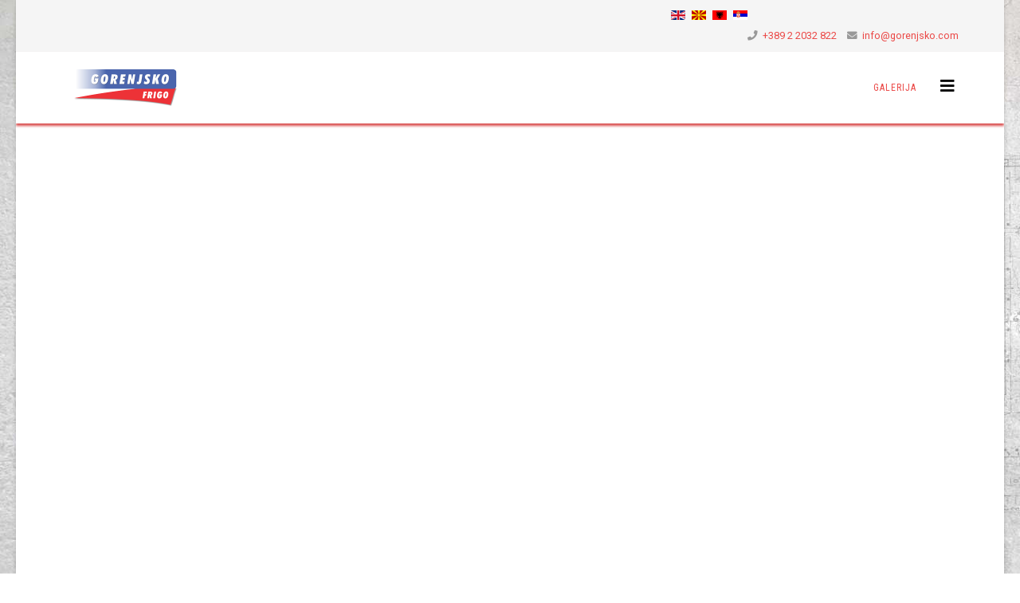

--- FILE ---
content_type: text/html; charset=utf-8
request_url: https://gorenjsko.com/sr/295-%EF%BF%BD%EF%BF%BD%EF%BF%BD%EF%BF%BD%EF%BF%BD%EF%BF%BD%EF%BF%BD%EF%BF%BD%EF%BF%BD%EF%BF%BD%EF%BF%BD%EF%BF%BD-%EF%BF%BD%EF%BF%BD%EF%BF%BD%EF%BF%BD%EF%BF%BD%EF%BF%BD%EF%BF%BD%EF%BF%BD%EF%BF%BD%EF%BF%BD%EF%BF%BD%EF%BF%BD
body_size: 7407
content:
<!DOCTYPE html>
<html xmlns="http://www.w3.org/1999/xhtml" xml:lang="sr-yu" lang="sr-yu" dir="ltr">
	<head>
		<meta http-equiv="X-UA-Compatible" content="IE=edge">
		<meta name="viewport" content="width=device-width, initial-scale=1">
		<base href="https://gorenjsko.com/sr/295-%EF%BF%BD%EF%BF%BD%EF%BF%BD%EF%BF%BD%EF%BF%BD%EF%BF%BD%EF%BF%BD%EF%BF%BD%EF%BF%BD%EF%BF%BD%EF%BF%BD%EF%BF%BD-%EF%BF%BD%EF%BF%BD%EF%BF%BD%EF%BF%BD%EF%BF%BD%EF%BF%BD%EF%BF%BD%EF%BF%BD%EF%BF%BD%EF%BF%BD%EF%BF%BD%EF%BF%BD" />
	<meta http-equiv="content-type" content="text/html; charset=utf-8" />
	<meta name="keywords" content="горењско, разладни комори, климатизација, чување храна" />
	<meta name="rights" content="Горенјско Фриго ДООЕЛ" />
	<meta name="description" content="Производство на разладни комори за мрзнење и одржување, кои ги исполнуваат НАССР нормативите за производство и чување на прехрана." />
	<meta name="generator" content="Joomla! - Open Source Content Management" />
	<title>ГОРЕЊСКО - Комори за свежо овошје - Бујарија, Приштина</title>
	<link href="/images/favicon.ico" rel="shortcut icon" type="image/vnd.microsoft.icon" />
	<link href="https://gorenjsko.com/sr/component/search/?Itemid=376&amp;catid=295&amp;id=295&amp;format=opensearch" rel="search" title="Pretraga ГОРЕЊСКО" type="application/opensearchdescription+xml" />
	<link href="https://cdn.jsdelivr.net/gh/fancyapps/fancybox@3.5.7/dist/jquery.fancybox.min.css" rel="stylesheet" type="text/css" />
	<link href="/plugins/content/jw_sig/jw_sig/tmpl/Classic/css/template.css?v=4.2" rel="stylesheet" type="text/css" />
	<link href="//fonts.googleapis.com/css?family=Roboto:100,100italic,300,300italic,regular,italic,500,500italic,700,700italic,900,900italic&amp;subset=cyrillic" rel="stylesheet" type="text/css" />
	<link href="//fonts.googleapis.com/css?family=Open+Sans:300,300italic,regular,italic,600,600italic,700,700italic,800,800italic&amp;subset=latin" rel="stylesheet" type="text/css" />
	<link href="//fonts.googleapis.com/css?family=Roboto+Condensed:300,300italic,regular,italic,700,700italic&amp;subset=latin" rel="stylesheet" type="text/css" />
	<link href="/templates/shaper_helix3/css/bootstrap.min.css" rel="stylesheet" type="text/css" />
	<link href="/templates/shaper_helix3/css/joomla-fontawesome.min.css" rel="stylesheet" type="text/css" />
	<link href="/templates/shaper_helix3/css/font-awesome-v4-shims.min.css" rel="stylesheet" type="text/css" />
	<link href="/templates/shaper_helix3/css/template.css" rel="stylesheet" type="text/css" />
	<link href="/templates/shaper_helix3/css/presets/preset4.css" rel="stylesheet" class="preset" type="text/css" />
	<link href="/templates/shaper_helix3/css/frontend-edit.css" rel="stylesheet" type="text/css" />
	<link href="/media/mod_languages/css/template.css?61980b87941e311b3c407da3edbc946a" rel="stylesheet" type="text/css" />
	<style type="text/css">
body.site {background-image: url(/images/gorenjsko-background.jpg);background-repeat: inherit;background-size: inherit;background-attachment: inherit;background-position: 0 0;}#sp-header {
	box-shadow: 0px 3px 3px rgba(201, 0, 0, 0.7);
}
#sp-top-bar .sp-module {
    margin: 0;
}
.sp-contact-info li {
	margin: 0px 5px;
}
#sp-slider {
	margin-top: 5px;
	padding: 0px;
}
#sp-slider .container {
    padding: 0px;
    width: 100%;
}
.sp-column.class2 {
	float: right;
}
.sp-module .sp-module-title {
    font-size: 24px;
    color: #c90000;
}
.input-mini {
	width: 70px;
}
.list-hits {
	text-align: center;
}
.badge.badge-info {
	background-color: #c90000;
}body{font-family:Roboto, sans-serif; font-weight:normal; }h1{font-family:Open Sans, sans-serif; font-weight:800; }h2{font-family:Open Sans, sans-serif; font-weight:600; }h3{font-family:Open Sans, sans-serif; font-weight:normal; }h4{font-family:Open Sans, sans-serif; font-weight:normal; }h5{font-family:Open Sans, sans-serif; font-weight:600; }h6{font-family:Open Sans, sans-serif; font-weight:600; }.sp-megamenu-parent{font-family:Roboto Condensed, sans-serif; font-size:15px; font-weight:normal; }@media (min-width: 1400px) {
.container {
max-width: 1140px;
}
}#sp-top-bar{ background-color:#f5f5f5;color:#999999; }#sp-bottom{ background-color:#f5f5f5;padding:100px 0px; }
	</style>
	<script type="application/json" class="joomla-script-options new">{"csrf.token":"a2357e13c0190afa3d07d69a47763536","system.paths":{"root":"","base":""}}</script>
	<script src="/media/system/js/mootools-core.js?61980b87941e311b3c407da3edbc946a" type="text/javascript"></script>
	<script src="/media/system/js/core.js?61980b87941e311b3c407da3edbc946a" type="text/javascript"></script>
	<script src="/media/jui/js/jquery.min.js?61980b87941e311b3c407da3edbc946a" type="text/javascript"></script>
	<script src="/media/jui/js/jquery-noconflict.js?61980b87941e311b3c407da3edbc946a" type="text/javascript"></script>
	<script src="/media/jui/js/jquery-migrate.min.js?61980b87941e311b3c407da3edbc946a" type="text/javascript"></script>
	<script src="https://cdn.jsdelivr.net/gh/fancyapps/fancybox@3.5.7/dist/jquery.fancybox.min.js" type="text/javascript"></script>
	<script src="/plugins/system/helix3/assets/js/bootstrap.legacy.js" type="text/javascript"></script>
	<script src="/templates/shaper_helix3/js/bootstrap.min.js" type="text/javascript"></script>
	<script src="/templates/shaper_helix3/js/jquery.sticky.js" type="text/javascript"></script>
	<script src="/templates/shaper_helix3/js/main.js" type="text/javascript"></script>
	<script src="/templates/shaper_helix3/js/frontend-edit.js" type="text/javascript"></script>
	<script type="text/javascript">

        (function($) {
            $(document).ready(function() {
                $.fancybox.defaults.i18n.en = {
                    CLOSE: 'Close',
                    NEXT: 'Next',
                    PREV: 'Previous',
                    ERROR: 'The requested content cannot be loaded.<br/>Please try again later.',
                    PLAY_START: 'Start slideshow',
                    PLAY_STOP: 'Pause slideshow',
                    FULL_SCREEN: 'Full screen',
                    THUMBS: 'Thumbnails',
                    DOWNLOAD: 'Download',
                    SHARE: 'Share',
                    ZOOM: 'Zoom'
                };
                $.fancybox.defaults.lang = 'en';
                $('a.fancybox-gallery').fancybox({
                    buttons: [
                        'slideShow',
                        'fullScreen',
                        'thumbs',
                        'share',
                        'download',
                        //'zoom',
                        'close'
                    ],
                    beforeShow: function(instance, current) {
                        if (current.type === 'image') {
                            var title = current.opts.$orig.attr('title');
                            current.opts.caption = (title.length ? '<b class="fancyboxCounter">Image ' + (current.index + 1) + ' of ' + instance.group.length + '</b>' + ' | ' + title : '');
                        }
                    }
                });
            });
        })(jQuery);
    
var sp_preloader = '';

var sp_gotop = '';

var sp_offanimation = '';

	</script>
	<meta property="og:url" content="https://gorenjsko.com/sr/295-%EF%BF%BD%EF%BF%BD%EF%BF%BD%EF%BF%BD%EF%BF%BD%EF%BF%BD%EF%BF%BD%EF%BF%BD%EF%BF%BD%EF%BF%BD%EF%BF%BD%EF%BF%BD-%EF%BF%BD%EF%BF%BD%EF%BF%BD%EF%BF%BD%EF%BF%BD%EF%BF%BD%EF%BF%BD%EF%BF%BD%EF%BF%BD%EF%BF%BD%EF%BF%BD%EF%BF%BD" />
	<meta property="og:type" content="article" />
	<meta property="og:title" content="Комори за свежо овошје - Бујарија, Приштина" />
	<meta property="og:description" content="{gallery}Komori_za_svezo_ovosje_Bujarija_Pristina{/gallery}" />
	<script language="javascript" type="text/javascript">var s5_hidecar = "false";</script>
	<script language="javascript" type="text/javascript">var s5_hidebut = "false";</script>
	<script language="javascript" type="text/javascript">var s5_hidetext = "true";</script>
			</head>
	
	<body class="site com-content view-article no-layout no-task itemid-376 sr-yu ltr  sticky-header layout-boxed off-canvas-menu-init">
	
		<div class="body-wrapper">
			<div class="body-innerwrapper">
				<section id="sp-top-bar"><div class="container"><div class="row"><div id="sp-top1" class="col-lg-8 "><div class="sp-column "></div></div><div id="sp-top2" class="col-lg-4 "><div class="sp-column "><div class="sp-module "><div class="sp-module-content"><div class="mod-languages">

	<ul class="lang-inline" dir="ltr">
						<li>
			<a href="/en/">
												<img src="/media/mod_languages/images/en.gif" alt="English (UK)" title="English (UK)" />										</a>
			</li>
								<li>
			<a href="/mk/">
												<img src="/media/mod_languages/images/mk.gif" alt="Македонски" title="Македонски" />										</a>
			</li>
								<li>
			<a href="/sq/">
												<img src="/media/mod_languages/images/al.gif" alt="Shqip" title="Shqip" />										</a>
			</li>
											<li class="lang-active">
			<a href="https://gorenjsko.com/sr/295-%EF%BF%BD%EF%BF%BD%EF%BF%BD%EF%BF%BD%EF%BF%BD%EF%BF%BD%EF%BF%BD%EF%BF%BD%EF%BF%BD%EF%BF%BD%EF%BF%BD%EF%BF%BD-%EF%BF%BD%EF%BF%BD%EF%BF%BD%EF%BF%BD%EF%BF%BD%EF%BF%BD%EF%BF%BD%EF%BF%BD%EF%BF%BD%EF%BF%BD%EF%BF%BD%EF%BF%BD">
												<img src="/media/mod_languages/images/sr_yu.gif" alt="Srpski" title="Srpski" />										</a>
			</li>
				</ul>

</div>
</div></div><ul class="sp-contact-info"><li class="sp-contact-phone"><i class="fa fa-phone" aria-hidden="true"></i> <a href="tel:+38922032822">+389 2 2032 822</a></li><li class="sp-contact-email"><i class="fa fa-envelope" aria-hidden="true"></i> <a href="mailto:info@gorenjsko.com">info@gorenjsko.com</a></li></ul></div></div></div></div></section><header id="sp-header"><div class="container"><div class="row"><div id="sp-logo" class="col-8 col-lg-3 "><div class="sp-column "><div class="logo"><a href="/"><img class="sp-default-logo d-none d-lg-block" src="/images/gorenjsko-logo.png" srcset="/images/gorenjsko-logo.png 2x" alt="ГОРЕЊСКО"><img class="sp-default-logo d-block d-lg-none" src="/images/gorenjsko-logo.png" alt="ГОРЕЊСКО"></a></div></div></div><div id="sp-menu" class="col-4 col-lg-9 "><div class="sp-column ">			<div class='sp-megamenu-wrapper'>
				<a id="offcanvas-toggler" href="#" aria-label="Helix3 Megamenu Options"><i class="fa fa-bars" aria-hidden="true" title="Helix3 Megamenu Options"></i></a>
				<ul class="sp-megamenu-parent menu-fade d-none d-lg-block"><li class="sp-menu-item current-item active"><a  href="/sr/"  >Galerija</a></li></ul>			</div>
		</div></div></div></div></header><section id="sp-slider"><div class="container"><div class="row"><div id="sp-slider" class="col-lg-12 "><div class="sp-column "><div class="sp-module "><div class="sp-module-content">





	



	
		
	
<div style="z-index:0;position: relative; overflow: hidden; height: 510px">

<div id="s5_iacf_outer" style="z-index:1;position: relative; max-height:510px; max-width:1280px; overflow:hidden; background:#">

<script type="text/javascript">
var s5_iacf_inc = 18;
</script>


<div id="picture1_s5_iacf" style="padding:0px; display:none; height:510px; opacity:.0;  width:1280px; overflow:hidden; background-image: url(/images/gallery/bio-turbo/bio-turbo-3.jpg); background-repeat: no-repeat">
<a href="/mk/%D0%B3%D0%B0%D0%BB%D0%B5%D1%80%D0%B8%D1%98%D0%B0/364-bio-turbo" target="">
<img alt="" id="picture1_blank_s5_iacf" style="border:none" src="/modules/mod_s5_image_and_content_fader/images/blank.gif" height="510px" width="1280px"></img>
</a>



<div id="picture1text_bg_s5_iacf" style="z-index:1;position: relative;">
</div>

<div id="picture1text_s5_iacf" style="text-shadow:1px 1px #000000;z-index:1;height:auto; position: relative; padding:12px; color:#ffffff; font-weight:normal; font-size:">
<h2 style="background-color: rgb(74, 101, 173);font-size: 24px;text-shadow:1px 1px #000000;color:#fff;padding:10px 10px 10px 40px;font-weight: bold;">Bio Turbo – otstranjivanje etilena i ubijanje bakterija u vazduhu</h2>
<p style="background-color: rgb(201, 0, 0);padding:10px 10px 10px 70px;">• Produžava vremetrajanje čuvanja voća • Uklanja etilen • Ubija bakterije i viruse • Sprečava stvaranje buđi i gabične infekcije kod voća • Umanjuje mirise i međusobnu kontaminaciju voća</p>
</div>

<script type="text/javascript">
function set_picture1_loaders() {
document.getElementById("picture1_blank_s5_iacf").style.height = "510px";
window.setTimeout('picture1text_load_bg_s5_iacf()',0);
window.setTimeout('picture1text_effect_big()',375);
window.setTimeout('picture1text_effect_small()',9625);
}

function picture1text_load_bg_s5_iacf() {
document.getElementById("picture1text_s5_iacf").style.marginTop = (document.getElementById("picture1text_s5_iacf").offsetHeight * -1) + "px";
document.getElementById("picture1text_bg_s5_iacf").style.height = document.getElementById("picture1text_s5_iacf").offsetHeight + "px";
}

function picture1text_effect_big_timer() {
window.setTimeout('picture1text_effect_big()',10);
}

function picture1text_effect_big() {
var s5_outer_iacf = document.getElementById("s5_iacf_outer").offsetHeight;
if (document.getElementById("picture1_blank_s5_iacf").offsetHeight > s5_outer_iacf - document.getElementById("picture1text_s5_iacf").offsetHeight + 7) {
document.getElementById("picture1_blank_s5_iacf").style.height = document.getElementById("picture1_blank_s5_iacf").offsetHeight - s5_iacf_inc + "px";
picture1text_effect_big_timer();
}
else {
document.getElementById("picture1_blank_s5_iacf").style.height = document.getElementById("s5_iacf_outer").offsetHeight - document.getElementById("picture1text_s5_iacf").offsetHeight + "px";
}
}

function picture1text_effect_small_timer() {
window.setTimeout('picture1text_effect_small()',10);
}

</script>


</div>



<div id="picture2_s5_iacf" style="padding:0px; display:none; height:510px; opacity:.0;  width:1280px; overflow:hidden; background-image: url(/images/stories/headers/slajd-1.jpg); background-repeat: no-repeat">

<img alt="" style="border:none" id="picture2_blank_s5_iacf" src="/modules/mod_s5_image_and_content_fader/images/blank.gif" height="510px" width="1280px"></img>


<div id="picture2text_bg_s5_iacf" style="z-index:1;position: relative;">
</div>

<div id="picture2text_s5_iacf" style="text-shadow:1px 1px #000000;z-index:1;height:auto; position: relative; padding:12px; color:#ffffff; font-weight:normal; font-size:">
<h2 style="background-color: rgb(74, 101, 173);font-size: 24px;text-shadow:1px 1px #000000;color:#fff;padding:10px 10px 10px 40px;font-weight: bold;">Iskustvo preko 25 godina</h2>
<p style="background-color: rgb(201, 0, 0);padding:10px 10px 10px 70px;">Osnovana 1986  godine, sa stručnim timom koji je svoje znanje, stručnost i profesionalnost u radu stekao od najboljih, odnosno sledio je obuke u Italiji u kompaniji SCM.</p>
</div>

<script type="text/javascript">
function set_picture2_loaders() {
document.getElementById("picture2_blank_s5_iacf").style.height = "510px";
window.setTimeout('picture2text_load_bg_s5_iacf()',0);
window.setTimeout('picture2text_effect_big()',375);
window.setTimeout('picture2text_effect_small()',9625);
}

function picture2text_load_bg_s5_iacf() {
document.getElementById("picture2text_s5_iacf").style.marginTop = (document.getElementById("picture2text_s5_iacf").offsetHeight * -1) + "px";
document.getElementById("picture2text_bg_s5_iacf").style.height = document.getElementById("picture2text_s5_iacf").offsetHeight + "px";
}

function picture2text_effect_big_timer() {
window.setTimeout('picture2text_effect_big()',10);
}

function picture2text_effect_big() {
var s5_outer_iacf = document.getElementById("s5_iacf_outer").offsetHeight;
if (document.getElementById("picture2_blank_s5_iacf").offsetHeight > s5_outer_iacf - document.getElementById("picture2text_s5_iacf").offsetHeight + 7) {
document.getElementById("picture2_blank_s5_iacf").style.height = document.getElementById("picture2_blank_s5_iacf").offsetHeight - s5_iacf_inc + "px";
picture2text_effect_big_timer();
}
else {
document.getElementById("picture2_blank_s5_iacf").style.height = document.getElementById("s5_iacf_outer").offsetHeight - document.getElementById("picture2text_s5_iacf").offsetHeight + "px";
}
}

function picture2text_effect_small_timer() {
window.setTimeout('picture2text_effect_small()',10);
}

</script>


</div>



<div id="picture3_s5_iacf" style="padding:0px; display:none; height:510px; opacity:.0;  width:1280px; overflow:hidden; background-image: url(/images/stories/headers/slajd-2.jpg); background-repeat: no-repeat">

<img alt="" style="border:none" id="picture3_blank_s5_iacf" src="/modules/mod_s5_image_and_content_fader/images/blank.gif" height="510px" width="1280px"></img>


<div id="picture3text_bg_s5_iacf" style="z-index:1;position: relative;">
</div>

<div id="picture3text_s5_iacf" style="text-shadow:1px 1px #000000;z-index:1;height:auto; position: relative; padding:12px; color:#ffffff; font-weight:normal; font-size:">
<h2 style="background-color: rgb(74, 101, 173);font-size: 24px;text-shadow:1px 1px #000000;color:#fff;padding:10px 10px 10px 40px;font-weight: bold;">Za sve vidove komora za hlađenje</h2>
<p style="background-color: rgb(201, 0, 0);padding:10px 10px 10px 70px;">Namenjeni za održavanje, hlađenje i zamrzavanje u:
mlečnoj, mesnoj i prehrambenoj industriji, vinarijama, proizvodnji pića i oranžerijama.</p>
</div>

<script type="text/javascript">
function set_picture3_loaders() {
document.getElementById("picture3_blank_s5_iacf").style.height = "510px";
window.setTimeout('picture3text_load_bg_s5_iacf()',0);
window.setTimeout('picture3text_effect_big()',375);
window.setTimeout('picture3text_effect_small()',9625);
}

function picture3text_load_bg_s5_iacf() {
document.getElementById("picture3text_s5_iacf").style.marginTop = (document.getElementById("picture3text_s5_iacf").offsetHeight * -1) + "px";
document.getElementById("picture3text_bg_s5_iacf").style.height = document.getElementById("picture3text_s5_iacf").offsetHeight + "px";
}

function picture3text_effect_big_timer() {
window.setTimeout('picture3text_effect_big()',10);
}

function picture3text_effect_big() {
var s5_outer_iacf = document.getElementById("s5_iacf_outer").offsetHeight;
if (document.getElementById("picture3_blank_s5_iacf").offsetHeight > s5_outer_iacf - document.getElementById("picture3text_s5_iacf").offsetHeight + 7) {
document.getElementById("picture3_blank_s5_iacf").style.height = document.getElementById("picture3_blank_s5_iacf").offsetHeight - s5_iacf_inc + "px";
picture3text_effect_big_timer();
}
else {
document.getElementById("picture3_blank_s5_iacf").style.height = document.getElementById("s5_iacf_outer").offsetHeight - document.getElementById("picture3text_s5_iacf").offsetHeight + "px";
}
}

function picture3text_effect_small_timer() {
window.setTimeout('picture3text_effect_small()',10);
}

</script>


</div>



<div id="picture4_s5_iacf" style="padding:0px; display:none; height:510px; opacity:.0;  width:1280px; overflow:hidden; background-image: url(/images/stories/headers/slajd-3.jpg); background-repeat: no-repeat">

<img alt="" style="border:none" id="picture4_blank_s5_iacf" src="/modules/mod_s5_image_and_content_fader/images/blank.gif" height="510px" width="1280px"></img>


<div id="picture4text_bg_s5_iacf" style="z-index:1;position: relative;">
</div>

<div id="picture4text_s5_iacf" style="text-shadow:1px 1px #000000;z-index:1;height:auto; position: relative; padding:12px; color:#ffffff; font-weight:normal; font-size:">
<h2 style="background-color: rgb(74, 101, 173);font-size: 24px;text-shadow:1px 1px #000000;color:#fff;padding:10px 10px 10px 40px;font-weight: bold;">Monitoring i kontrola</h2>
<p style="background-color: rgb(201, 0, 0);padding:10px 10px 10px 70px;">Monitoring sistem koji služi za superviziju i daljinsko upravljanje komorama.</p>
</div>

<script type="text/javascript">
function set_picture4_loaders() {
document.getElementById("picture4_blank_s5_iacf").style.height = "510px";
window.setTimeout('picture4text_load_bg_s5_iacf()',0);
window.setTimeout('picture4text_effect_big()',375);
window.setTimeout('picture4text_effect_small()',9625);
}

function picture4text_load_bg_s5_iacf() {
document.getElementById("picture4text_s5_iacf").style.marginTop = (document.getElementById("picture4text_s5_iacf").offsetHeight * -1) + "px";
document.getElementById("picture4text_bg_s5_iacf").style.height = document.getElementById("picture4text_s5_iacf").offsetHeight + "px";
}

function picture4text_effect_big_timer() {
window.setTimeout('picture4text_effect_big()',10);
}

function picture4text_effect_big() {
var s5_outer_iacf = document.getElementById("s5_iacf_outer").offsetHeight;
if (document.getElementById("picture4_blank_s5_iacf").offsetHeight > s5_outer_iacf - document.getElementById("picture4text_s5_iacf").offsetHeight + 7) {
document.getElementById("picture4_blank_s5_iacf").style.height = document.getElementById("picture4_blank_s5_iacf").offsetHeight - s5_iacf_inc + "px";
picture4text_effect_big_timer();
}
else {
document.getElementById("picture4_blank_s5_iacf").style.height = document.getElementById("s5_iacf_outer").offsetHeight - document.getElementById("picture4text_s5_iacf").offsetHeight + "px";
}
}

function picture4text_effect_small_timer() {
window.setTimeout('picture4text_effect_small()',10);
}

</script>


</div>



<div id="picture5_s5_iacf" style="padding:0px; display:none; height:510px; opacity:.0;  width:1280px; overflow:hidden; background-image: url(/images/stories/headers/slajd-4.jpg); background-repeat: no-repeat">

<img alt="" style="border:none" id="picture5_blank_s5_iacf" src="/modules/mod_s5_image_and_content_fader/images/blank.gif" height="510px" width="1280px"></img>


<div id="picture5text_bg_s5_iacf" style="z-index:1;position: relative;">
</div>

<div id="picture5text_s5_iacf" style="text-shadow:1px 1px #000000;z-index:1;height:auto; position: relative; padding:12px; color:#ffffff; font-weight:normal; font-size:">
<h2 style="background-color: rgb(74, 101, 173);font-size: 24px;text-shadow:1px 1px #000000;color:#fff;padding:10px 10px 10px 40px;font-weight: bold;">Rućne, klizeće i sekcionalne vrate</h2>
<p style="background-color: rgb(201, 0, 0);padding:10px 10px 10px 70px;">Za sve vidove komora, hala i montažnih objekata</p>
</div>

<script type="text/javascript">
function set_picture5_loaders() {
document.getElementById("picture5_blank_s5_iacf").style.height = "510px";
window.setTimeout('picture5text_load_bg_s5_iacf()',0);
window.setTimeout('picture5text_effect_big()',375);
window.setTimeout('picture5text_effect_small()',9625);
}

function picture5text_load_bg_s5_iacf() {
document.getElementById("picture5text_s5_iacf").style.marginTop = (document.getElementById("picture5text_s5_iacf").offsetHeight * -1) + "px";
document.getElementById("picture5text_bg_s5_iacf").style.height = document.getElementById("picture5text_s5_iacf").offsetHeight + "px";
}

function picture5text_effect_big_timer() {
window.setTimeout('picture5text_effect_big()',10);
}

function picture5text_effect_big() {
var s5_outer_iacf = document.getElementById("s5_iacf_outer").offsetHeight;
if (document.getElementById("picture5_blank_s5_iacf").offsetHeight > s5_outer_iacf - document.getElementById("picture5text_s5_iacf").offsetHeight + 7) {
document.getElementById("picture5_blank_s5_iacf").style.height = document.getElementById("picture5_blank_s5_iacf").offsetHeight - s5_iacf_inc + "px";
picture5text_effect_big_timer();
}
else {
document.getElementById("picture5_blank_s5_iacf").style.height = document.getElementById("s5_iacf_outer").offsetHeight - document.getElementById("picture5text_s5_iacf").offsetHeight + "px";
}
}

function picture5text_effect_small_timer() {
window.setTimeout('picture5text_effect_small()',10);
}

</script>


</div>



<div id="picture6_s5_iacf" style="padding:0px; display:none; height:510px; opacity:.0;  width:1280px; overflow:hidden; background-image: url(/images/stories/headers/slajd-5.jpg); background-repeat: no-repeat">

<img alt="" style="border:none" id="picture6_blank_s5_iacf" src="/modules/mod_s5_image_and_content_fader/images/blank.gif" height="510px" width="1280px"></img>


<div id="picture6text_bg_s5_iacf" style="z-index:1;position: relative;">
</div>

<div id="picture6text_s5_iacf" style="text-shadow:1px 1px #000000;z-index:1;height:auto; position: relative; padding:12px; color:#ffffff; font-weight:normal; font-size:">
<h2 style="background-color: rgb(74, 101, 173);font-size: 24px;text-shadow:1px 1px #000000;color:#fff;padding:10px 10px 10px 40px;font-weight: bold;">Paneli</h2>
<p style="background-color: rgb(201, 0, 0);padding:10px 10px 10px 70px;">Paneli od poliuretanskog sendviča obloženog sa obe strane pocinkovanim plastificiranim limom koji ispunjavaju HACCP noramtive.</p>
</div>

<script type="text/javascript">
function set_picture6_loaders() {
document.getElementById("picture6_blank_s5_iacf").style.height = "510px";
window.setTimeout('picture6text_load_bg_s5_iacf()',0);
window.setTimeout('picture6text_effect_big()',375);
window.setTimeout('picture6text_effect_small()',9625);
}

function picture6text_load_bg_s5_iacf() {
document.getElementById("picture6text_s5_iacf").style.marginTop = (document.getElementById("picture6text_s5_iacf").offsetHeight * -1) + "px";
document.getElementById("picture6text_bg_s5_iacf").style.height = document.getElementById("picture6text_s5_iacf").offsetHeight + "px";
}

function picture6text_effect_big_timer() {
window.setTimeout('picture6text_effect_big()',10);
}

function picture6text_effect_big() {
var s5_outer_iacf = document.getElementById("s5_iacf_outer").offsetHeight;
if (document.getElementById("picture6_blank_s5_iacf").offsetHeight > s5_outer_iacf - document.getElementById("picture6text_s5_iacf").offsetHeight + 7) {
document.getElementById("picture6_blank_s5_iacf").style.height = document.getElementById("picture6_blank_s5_iacf").offsetHeight - s5_iacf_inc + "px";
picture6text_effect_big_timer();
}
else {
document.getElementById("picture6_blank_s5_iacf").style.height = document.getElementById("s5_iacf_outer").offsetHeight - document.getElementById("picture6text_s5_iacf").offsetHeight + "px";
}
}

function picture6text_effect_small_timer() {
window.setTimeout('picture6text_effect_small()',10);
}

</script>


</div>



<div id="picture7_s5_iacf" style="padding:0px; display:none; height:510px; opacity:.0;  width:1280px; overflow:hidden; background-image: url(/images/stories/headers/slajd-6.jpg); background-repeat: no-repeat">

<img alt="" style="border:none" id="picture7_blank_s5_iacf" src="/modules/mod_s5_image_and_content_fader/images/blank.gif" height="510px" width="1280px"></img>


</div>






</div>

</div>

<script language="javascript" type="text/javascript" src="/modules/mod_s5_image_and_content_fader/js/fader.js"></script>

<script type="text/javascript">


function picture1_s5_iacf(id_s5_iacf) {
        document.getElementById(id_s5_iacf).style.display = "block";
	opacity_s5_iacf(id_s5_iacf, 0, 100, 500);
        window.setTimeout('picture1_done_s5_iacf()',10000);
}

function picture1_done_s5_iacf(){
	picture1_doneload_s5_iacf('picture1_s5_iacf');
}

function picture1_doneload_s5_iacf(id_s5_iacf) {
	opacity_s5_iacf(id_s5_iacf, 100, 0, 500);
        window.setTimeout('picture1_next_s5_iacf()',500);
}

function picture1_next_s5_iacf(id_s5_iacf) {
        document.getElementById('picture1_s5_iacf').style.display = "none";
	if (document.getElementById('picture2_s5_iacf')) {
		picture2_s5_iacf('picture2_s5_iacf');
				set_picture2_loaders();
			}
	else {
		picture1_s5_iacf('picture1_s5_iacf');
				set_picture1_loaders();
			}
}


function picture2_s5_iacf(id_s5_iacf) {
        document.getElementById(id_s5_iacf).style.display = "block";
	opacity_s5_iacf(id_s5_iacf, 0, 100, 500);
        window.setTimeout('picture2_done_s5_iacf()',10000);
}

function picture2_done_s5_iacf(){
	picture2_doneload_s5_iacf('picture2_s5_iacf');
}

function picture2_doneload_s5_iacf(id_s5_iacf) {
	opacity_s5_iacf(id_s5_iacf, 100, 0, 500);
        window.setTimeout('picture2_next_s5_iacf()',500);
}

function picture2_next_s5_iacf(id_s5_iacf) {
        document.getElementById('picture2_s5_iacf').style.display = "none";
	if (document.getElementById('picture3_s5_iacf')) {
		picture3_s5_iacf('picture3_s5_iacf');
				set_picture3_loaders();
			}
	else {
		picture1_s5_iacf('picture1_s5_iacf');
				set_picture1_loaders();
			}
}


function picture3_s5_iacf(id_s5_iacf) {
        document.getElementById(id_s5_iacf).style.display = "block";
	opacity_s5_iacf(id_s5_iacf, 0, 100, 500);
        window.setTimeout('picture3_done_s5_iacf()',10000);
}

function picture3_done_s5_iacf(){
	picture3_doneload_s5_iacf('picture3_s5_iacf');
}

function picture3_doneload_s5_iacf(id_s5_iacf) {
	opacity_s5_iacf(id_s5_iacf, 100, 0, 500);
        window.setTimeout('picture3_next_s5_iacf()',500);
}

function picture3_next_s5_iacf(id_s5_iacf) {
        document.getElementById('picture3_s5_iacf').style.display = "none";
	if (document.getElementById('picture4_s5_iacf')) {
		picture4_s5_iacf('picture4_s5_iacf');
				set_picture4_loaders();
			}
	else {
		picture1_s5_iacf('picture1_s5_iacf');
				set_picture1_loaders();
			}
}


function picture4_s5_iacf(id_s5_iacf) {
        document.getElementById(id_s5_iacf).style.display = "block";
	opacity_s5_iacf(id_s5_iacf, 0, 100, 500);
        window.setTimeout('picture4_done_s5_iacf()',10000);
}

function picture4_done_s5_iacf(){
	picture4_doneload_s5_iacf('picture4_s5_iacf');
}

function picture4_doneload_s5_iacf(id_s5_iacf) {
	opacity_s5_iacf(id_s5_iacf, 100, 0, 500);
        window.setTimeout('picture4_next_s5_iacf()',500);
}

function picture4_next_s5_iacf(id_s5_iacf) {
        document.getElementById('picture4_s5_iacf').style.display = "none";
	if (document.getElementById('picture5_s5_iacf')) {
		picture5_s5_iacf('picture5_s5_iacf');
				set_picture5_loaders();
			}
	else {
		picture1_s5_iacf('picture1_s5_iacf');
				set_picture1_loaders();
			}
}


function picture5_s5_iacf(id_s5_iacf) {
        document.getElementById(id_s5_iacf).style.display = "block";
	opacity_s5_iacf(id_s5_iacf, 0, 100, 500);
        window.setTimeout('picture5_done_s5_iacf()',10000);
}

function picture5_done_s5_iacf(){
	picture5_doneload_s5_iacf('picture5_s5_iacf');
}

function picture5_doneload_s5_iacf(id_s5_iacf) {
	opacity_s5_iacf(id_s5_iacf, 100, 0, 500);
        window.setTimeout('picture5_next_s5_iacf()',500);
}

function picture5_next_s5_iacf(id_s5_iacf) {
        document.getElementById('picture5_s5_iacf').style.display = "none";
	if (document.getElementById('picture6_s5_iacf')) {
		picture6_s5_iacf('picture6_s5_iacf');
				set_picture6_loaders();
			}
	else {
		picture1_s5_iacf('picture1_s5_iacf');
				set_picture1_loaders();
			}
}


function picture6_s5_iacf(id_s5_iacf) {
        document.getElementById(id_s5_iacf).style.display = "block";
	opacity_s5_iacf(id_s5_iacf, 0, 100, 500);
        window.setTimeout('picture6_done_s5_iacf()',10000);
}

function picture6_done_s5_iacf(){
	picture6_doneload_s5_iacf('picture6_s5_iacf');
}

function picture6_doneload_s5_iacf(id_s5_iacf) {
	opacity_s5_iacf(id_s5_iacf, 100, 0, 500);
        window.setTimeout('picture6_next_s5_iacf()',500);
}

function picture6_next_s5_iacf(id_s5_iacf) {
        document.getElementById('picture6_s5_iacf').style.display = "none";
	if (document.getElementById('picture7_s5_iacf')) {
		picture7_s5_iacf('picture7_s5_iacf');
			}
	else {
		picture1_s5_iacf('picture1_s5_iacf');
				set_picture1_loaders();
			}
}


function picture7_s5_iacf(id_s5_iacf) {
        document.getElementById(id_s5_iacf).style.display = "block";
	opacity_s5_iacf(id_s5_iacf, 0, 100, 500);
        window.setTimeout('picture7_done_s5_iacf()',10000);
}

function picture7_done_s5_iacf(){
	picture7_doneload_s5_iacf('picture7_s5_iacf');
}

function picture7_doneload_s5_iacf(id_s5_iacf) {
	opacity_s5_iacf(id_s5_iacf, 100, 0, 500);
        window.setTimeout('picture7_next_s5_iacf()',500);
}

function picture7_next_s5_iacf(id_s5_iacf) {
        document.getElementById('picture7_s5_iacf').style.display = "none";
	if (document.getElementById('picture8_s5_iacf')) {
		picture8_s5_iacf('picture8_s5_iacf');
			}
	else {
		picture1_s5_iacf('picture1_s5_iacf');
				set_picture1_loaders();
			}
}


function picture8_s5_iacf(id_s5_iacf) {
        document.getElementById(id_s5_iacf).style.display = "block";
	opacity_s5_iacf(id_s5_iacf, 0, 100, 500);
        window.setTimeout('picture8_done_s5_iacf()',10000);
}

function picture8_done_s5_iacf(){
	picture8_doneload_s5_iacf('picture8_s5_iacf');
}

function picture8_doneload_s5_iacf(id_s5_iacf) {
	opacity_s5_iacf(id_s5_iacf, 100, 0, 500);
        window.setTimeout('picture8_next_s5_iacf()',500);
}

function picture8_next_s5_iacf(id_s5_iacf) {
        document.getElementById('picture8_s5_iacf').style.display = "none";
	if (document.getElementById('picture9_s5_iacf')) {
		picture9_s5_iacf('picture9_s5_iacf');
			}
	else {
		picture1_s5_iacf('picture1_s5_iacf');
				set_picture1_loaders();
			}
}


function picture9_s5_iacf(id_s5_iacf) {
        document.getElementById(id_s5_iacf).style.display = "block";
	opacity_s5_iacf(id_s5_iacf, 0, 100, 500);
        window.setTimeout('picture9_done_s5_iacf()',10000);
}

function picture9_done_s5_iacf(){
	picture9_doneload_s5_iacf('picture9_s5_iacf');
}

function picture9_doneload_s5_iacf(id_s5_iacf) {
	opacity_s5_iacf(id_s5_iacf, 100, 0, 500);
        window.setTimeout('picture9_next_s5_iacf()',500);
}

function picture9_next_s5_iacf(id_s5_iacf) {
        document.getElementById('picture9_s5_iacf').style.display = "none";
	if (document.getElementById('picture10_s5_iacf')) {
		picture10_s5_iacf('picture10_s5_iacf');
			}
	else {
		picture1_s5_iacf('picture1_s5_iacf');
				set_picture1_loaders();
			}
}


function picture10_s5_iacf(id_s5_iacf) {
        document.getElementById(id_s5_iacf).style.display = "block";
	opacity_s5_iacf(id_s5_iacf, 0, 100, 500);
        window.setTimeout('picture10_done_s5_iacf()',10000);
}

function picture10_done_s5_iacf(){
	picture10_doneload_s5_iacf('picture10_s5_iacf');
}

function picture10_doneload_s5_iacf(id_s5_iacf) {
	opacity_s5_iacf(id_s5_iacf, 100, 0, 500);
        window.setTimeout('picture10_next_s5_iacf()',500);
}

function picture10_next_s5_iacf(id_s5_iacf) {
    document.getElementById('picture10_s5_iacf').style.display = "none";
	picture1_s5_iacf('picture1_s5_iacf');
		set_picture1_loaders();
	}

picture1_s5_iacf('picture1_s5_iacf');
set_picture1_loaders();

</script>
</div></div></div></div></div></div></section><section id="sp-main-body"><div class="container"><div class="row"><div id="sp-component" class="col-lg-9 "><div class="sp-column "><div id="system-message-container">
	</div>
<article class="item item-page" itemscope itemtype="http://schema.org/Article">
	<meta itemprop="inLanguage" content="sr-YU" />
	
	

	<div class="entry-header">
		
		
			</div>

					
	
	
				
	
			<div itemprop="articleBody">
		<p>

<!-- JoomlaWorks "Simple Image Gallery" Plugin (v4.2) starts here -->

<ul id="sigFreeId150fe77332" class="sigFreeContainer sigFreeClassic">
        <li class="sigFreeThumb">
        <a href="/images/gallery/Komori_za_svezo_ovosje_Bujarija_Pristina/image1.jpg" class="sigFreeLink fancybox-gallery" style="width:190px;height:140px;" title="You are viewing the image with filename image1.jpg" data-thumb="/cache/jw_sig/jw_sig_cache_150fe77332_image1.jpg" target="_blank" data-fancybox="gallery150fe77332">
            <img class="sigFreeImg" src="/plugins/content/jw_sig/jw_sig/includes/images/transparent.gif" alt="Click to enlarge image image1.jpg" title="Click to enlarge image image1.jpg" style="width:190px;height:140px;background-image:url('/cache/jw_sig/jw_sig_cache_150fe77332_image1.jpg');" />
        </a>
    </li>
        <li class="sigFreeThumb">
        <a href="/images/gallery/Komori_za_svezo_ovosje_Bujarija_Pristina/image10.jpg" class="sigFreeLink fancybox-gallery" style="width:190px;height:140px;" title="You are viewing the image with filename image10.jpg" data-thumb="/cache/jw_sig/jw_sig_cache_150fe77332_image10.jpg" target="_blank" data-fancybox="gallery150fe77332">
            <img class="sigFreeImg" src="/plugins/content/jw_sig/jw_sig/includes/images/transparent.gif" alt="Click to enlarge image image10.jpg" title="Click to enlarge image image10.jpg" style="width:190px;height:140px;background-image:url('/cache/jw_sig/jw_sig_cache_150fe77332_image10.jpg');" />
        </a>
    </li>
        <li class="sigFreeThumb">
        <a href="/images/gallery/Komori_za_svezo_ovosje_Bujarija_Pristina/image2.jpg" class="sigFreeLink fancybox-gallery" style="width:190px;height:140px;" title="You are viewing the image with filename image2.jpg" data-thumb="/cache/jw_sig/jw_sig_cache_150fe77332_image2.jpg" target="_blank" data-fancybox="gallery150fe77332">
            <img class="sigFreeImg" src="/plugins/content/jw_sig/jw_sig/includes/images/transparent.gif" alt="Click to enlarge image image2.jpg" title="Click to enlarge image image2.jpg" style="width:190px;height:140px;background-image:url('/cache/jw_sig/jw_sig_cache_150fe77332_image2.jpg');" />
        </a>
    </li>
        <li class="sigFreeThumb">
        <a href="/images/gallery/Komori_za_svezo_ovosje_Bujarija_Pristina/image3.jpg" class="sigFreeLink fancybox-gallery" style="width:190px;height:140px;" title="You are viewing the image with filename image3.jpg" data-thumb="/cache/jw_sig/jw_sig_cache_150fe77332_image3.jpg" target="_blank" data-fancybox="gallery150fe77332">
            <img class="sigFreeImg" src="/plugins/content/jw_sig/jw_sig/includes/images/transparent.gif" alt="Click to enlarge image image3.jpg" title="Click to enlarge image image3.jpg" style="width:190px;height:140px;background-image:url('/cache/jw_sig/jw_sig_cache_150fe77332_image3.jpg');" />
        </a>
    </li>
        <li class="sigFreeThumb">
        <a href="/images/gallery/Komori_za_svezo_ovosje_Bujarija_Pristina/image4.jpg" class="sigFreeLink fancybox-gallery" style="width:190px;height:140px;" title="You are viewing the image with filename image4.jpg" data-thumb="/cache/jw_sig/jw_sig_cache_150fe77332_image4.jpg" target="_blank" data-fancybox="gallery150fe77332">
            <img class="sigFreeImg" src="/plugins/content/jw_sig/jw_sig/includes/images/transparent.gif" alt="Click to enlarge image image4.jpg" title="Click to enlarge image image4.jpg" style="width:190px;height:140px;background-image:url('/cache/jw_sig/jw_sig_cache_150fe77332_image4.jpg');" />
        </a>
    </li>
        <li class="sigFreeThumb">
        <a href="/images/gallery/Komori_za_svezo_ovosje_Bujarija_Pristina/image5.jpg" class="sigFreeLink fancybox-gallery" style="width:190px;height:140px;" title="You are viewing the image with filename image5.jpg" data-thumb="/cache/jw_sig/jw_sig_cache_150fe77332_image5.jpg" target="_blank" data-fancybox="gallery150fe77332">
            <img class="sigFreeImg" src="/plugins/content/jw_sig/jw_sig/includes/images/transparent.gif" alt="Click to enlarge image image5.jpg" title="Click to enlarge image image5.jpg" style="width:190px;height:140px;background-image:url('/cache/jw_sig/jw_sig_cache_150fe77332_image5.jpg');" />
        </a>
    </li>
        <li class="sigFreeThumb">
        <a href="/images/gallery/Komori_za_svezo_ovosje_Bujarija_Pristina/image6.jpg" class="sigFreeLink fancybox-gallery" style="width:190px;height:140px;" title="You are viewing the image with filename image6.jpg" data-thumb="/cache/jw_sig/jw_sig_cache_150fe77332_image6.jpg" target="_blank" data-fancybox="gallery150fe77332">
            <img class="sigFreeImg" src="/plugins/content/jw_sig/jw_sig/includes/images/transparent.gif" alt="Click to enlarge image image6.jpg" title="Click to enlarge image image6.jpg" style="width:190px;height:140px;background-image:url('/cache/jw_sig/jw_sig_cache_150fe77332_image6.jpg');" />
        </a>
    </li>
        <li class="sigFreeThumb">
        <a href="/images/gallery/Komori_za_svezo_ovosje_Bujarija_Pristina/image7.jpg" class="sigFreeLink fancybox-gallery" style="width:190px;height:140px;" title="You are viewing the image with filename image7.jpg" data-thumb="/cache/jw_sig/jw_sig_cache_150fe77332_image7.jpg" target="_blank" data-fancybox="gallery150fe77332">
            <img class="sigFreeImg" src="/plugins/content/jw_sig/jw_sig/includes/images/transparent.gif" alt="Click to enlarge image image7.jpg" title="Click to enlarge image image7.jpg" style="width:190px;height:140px;background-image:url('/cache/jw_sig/jw_sig_cache_150fe77332_image7.jpg');" />
        </a>
    </li>
        <li class="sigFreeThumb">
        <a href="/images/gallery/Komori_za_svezo_ovosje_Bujarija_Pristina/image8.jpg" class="sigFreeLink fancybox-gallery" style="width:190px;height:140px;" title="You are viewing the image with filename image8.jpg" data-thumb="/cache/jw_sig/jw_sig_cache_150fe77332_image8.jpg" target="_blank" data-fancybox="gallery150fe77332">
            <img class="sigFreeImg" src="/plugins/content/jw_sig/jw_sig/includes/images/transparent.gif" alt="Click to enlarge image image8.jpg" title="Click to enlarge image image8.jpg" style="width:190px;height:140px;background-image:url('/cache/jw_sig/jw_sig_cache_150fe77332_image8.jpg');" />
        </a>
    </li>
        <li class="sigFreeThumb">
        <a href="/images/gallery/Komori_za_svezo_ovosje_Bujarija_Pristina/image9.jpg" class="sigFreeLink fancybox-gallery" style="width:190px;height:140px;" title="You are viewing the image with filename image9.jpg" data-thumb="/cache/jw_sig/jw_sig_cache_150fe77332_image9.jpg" target="_blank" data-fancybox="gallery150fe77332">
            <img class="sigFreeImg" src="/plugins/content/jw_sig/jw_sig/includes/images/transparent.gif" alt="Click to enlarge image image9.jpg" title="Click to enlarge image image9.jpg" style="width:190px;height:140px;background-image:url('/cache/jw_sig/jw_sig_cache_150fe77332_image9.jpg');" />
        </a>
    </li>
        <li class="sigFreeClear">&nbsp;</li>
</ul>


<!-- JoomlaWorks "Simple Image Gallery" Plugin (v4.2) ends here -->

</p> 	</div>

	
	
				
	
	
			<div class="article-footer-wrap">
			<div class="article-footer-top">
											</div>
					</div>
	
</article>
</div></div><div id="sp-right" class="col-lg-3 "><div class="sp-column class2"><div class="sp-module "><div class="sp-module-content"><div class="search">
	<form action="/sr/" method="post">
		<input name="searchword" id="mod-search-searchword" maxlength="200"  class="form-control search-query" type="text" size="0" placeholder="traži..." />
		<input type="hidden" name="task" value="search" />
		<input type="hidden" name="option" value="com_search" />
		<input type="hidden" name="Itemid" value="376" />
	</form>
</div>
</div></div><div class="sp-module "><div class="sp-module-content">

<div class="custom"  >
	<div style="text-align:center;"><a href="https://iznajmidigalka.com/" target="_blank"><img src="/images/iznajmi-digalka-baner.jpg" alt="Iznajmi digalka" class="pull-center">
<h4 class="kontakt" style="width: fit-content;display: inline;margin-left: -1px;">www.iznajmidigalka.com</h4></a><br><a href="tel:+38970231729"><svg aria-hidden="true" focusable="false" data-prefix="fas" data-icon="mobile-alt" class="svg-inline--fa fa-mobile-alt fa-w-10" role="img" xmlns="http://www.w3.org/2000/svg" viewBox="0 0 320 512" width="30" height="auto"><path fill="#ff8500" d="M272 0H48C21.5 0 0 21.5 0 48v416c0 26.5 21.5 48 48 48h224c26.5 0 48-21.5 48-48V48c0-26.5-21.5-48-48-48zM160 480c-17.7 0-32-14.3-32-32s14.3-32 32-32 32 14.3 32 32-14.3 32-32 32zm112-108c0 6.6-5.4 12-12 12H60c-6.6 0-12-5.4-12-12V60c0-6.6 5.4-12 12-12h200c6.6 0 12 5.4 12 12v312z"></path></svg><h3 style="display:inline;"> +389 70 231 729</h3></a></div></div>
</div></div><div class="sp-module "><h3 class="sp-module-title">KATALOZI</h3><div class="sp-module-content">

<div class="custom"  >
	<p><a href="/images/stories/Gorenjsko/Dokumenti/2008/Flaer_Saem2008_WEB.pdf" target="_blank"><a href="/images/stories/Gorenjsko/Dokumenti/2010/Katalog_2010_2011_WEB.pdf" target="_blank" style="text-decoration: underline;"><img src="/images/stories/Gorenjsko/Dokumenti/2010/Katalog_2010_2011_Thumb1.jpg" width="150" height="207" alt="Katalog 2010 2011 Thumb1" /></a></a></p>
<p><a href="/images/stories/Gorenjsko/Dokumenti/2008/Flaer_Saem2008_WEB.pdf" target="_blank"></a></p>
<p><a href="/images/stories/Gorenjsko/Dokumenti/2008/Flaer_Saem2008_WEB.pdf" target="_blank"></a></p>
<p><a href="/images/stories/Gorenjsko/Dokumenti/2008/Flaer_Saem2008_WEB.pdf" target="_blank"><br /><a href="/images/stories/Gorenjsko/Dokumenti/2009/Gorenjsko_Katalog_2009_web.pdf" target="_blank" style="text-decoration: underline;"><img src="/images/stories/Gorenjsko/Dokumenti/2009/Thumb_Katalog20082009.jpg" width="150" height="216" alt="Thumb Katalog20082009" /></a></a></p>
<p><a href="/images/stories/Gorenjsko/Dokumenti/2008/Flaer_Saem2008_WEB.pdf" target="_blank"></a></p>
<p><a href="/images/stories/Gorenjsko/Dokumenti/2008/Flaer_Saem2008_WEB.pdf" target="_blank"><br /><img src="/images/stories/Gorenjsko/Dokumenti/2008/Flaer_Gorenjsko2008_Thumb.jpg" width="149" height="212" alt="Flaer Gorenjsko2008 Thumb" style="font-size: 0.8em;" /></a></p>
<p>&nbsp;</p>
<p><a href="/images/stories/Gorenjsko/Dokumenti/2010/Katalog_2010_2011_WEB.pdf" target="_blank"><img src="/images/stories/Gorenjsko/Dokumenti/2010/Liflet2010_Thumb.jpg" width="150" height="212" alt="Liflet2010 Thumb" /></a></p>
<p>&nbsp;</p>
<p>&nbsp;</p></div>
</div></div></div></div></div></div></section><section id="sp-bottom"><div class="container"><div class="row"><div id="sp-bottom1" class="col-md-6 col-lg-5 "><div class="sp-column "><div class="sp-module "><h3 class="sp-module-title">Lokacija GORENJSKO</h3><div class="sp-module-content">

<div class="custom"  >
	<iframe src="https://www.google.com/maps/embed?pb=!1m18!1m12!1m3!1d2962.8318394470384!2d21.44511701560596!3d42.046786162819735!2m3!1f0!2f0!3f0!3m2!1i1024!2i768!4f13.1!3m3!1m2!1s0x13546bd598a98b1f%3A0x62b181aa0a530087!2z0JPQvtGA0LXRmtGB0LrQvg!5e0!3m2!1sen!2smk!4v1602854510984!5m2!1sen!2smk" width="400" height="300" frameborder="0" style="border:0" allowfullscreen></iframe> </div>
</div></div></div></div><div id="sp-bottom2" class="col-md-6 col-lg-7 "><div class="sp-column "><div class="sp-module "><h3 class="sp-module-title">Naša adresa</h3><div class="sp-module-content">

<div class="custom"  >
	<div><strong>GORENJSKO DOOEL</strong></div>
<div>n. Butel, Skopje</div>
<div>Tel/Faks:&nbsp;+389 2 2032 822</div>
<div><a href="mailto:info@gorenjsko.com">info@gorenjsko.com</a></div>
<div><a href="mailto:gorenjsko@gorenjsko.com">gorenjsko@gorenjsko.com</a></div>
<div><a href="http://www.gorenjsko.com">www.gorenjsko.com</a>&nbsp;</div></div>
</div></div></div></div></div></div></section><section id="sp-page-title"><div class="row"><div id="sp-title" class="col-lg-12 "><div class="sp-column "></div></div></div></section><footer id="sp-footer"><div class="container"><div class="row"><div id="sp-footer1" class="col-lg-12 "><div class="sp-column "><span class="sp-copyright">© 2015 GORENJSKO, Skopje.</span></div></div></div></div></footer>			</div>
		</div>
		
		<!-- Off Canvas Menu -->
		<div class="offcanvas-menu">
			<a href="#" class="close-offcanvas" aria-label="Close"><i class="fa fa-remove" aria-hidden="true" title="Close"></i></a>
			<div class="offcanvas-inner">
									<p class="alert alert-warning">
						Please publish modules in <strong>offcanvas</strong> position.					</p>
							</div>
		</div>
				
						
		
		
				
		<!-- Go to top -->
			</body>
</html>